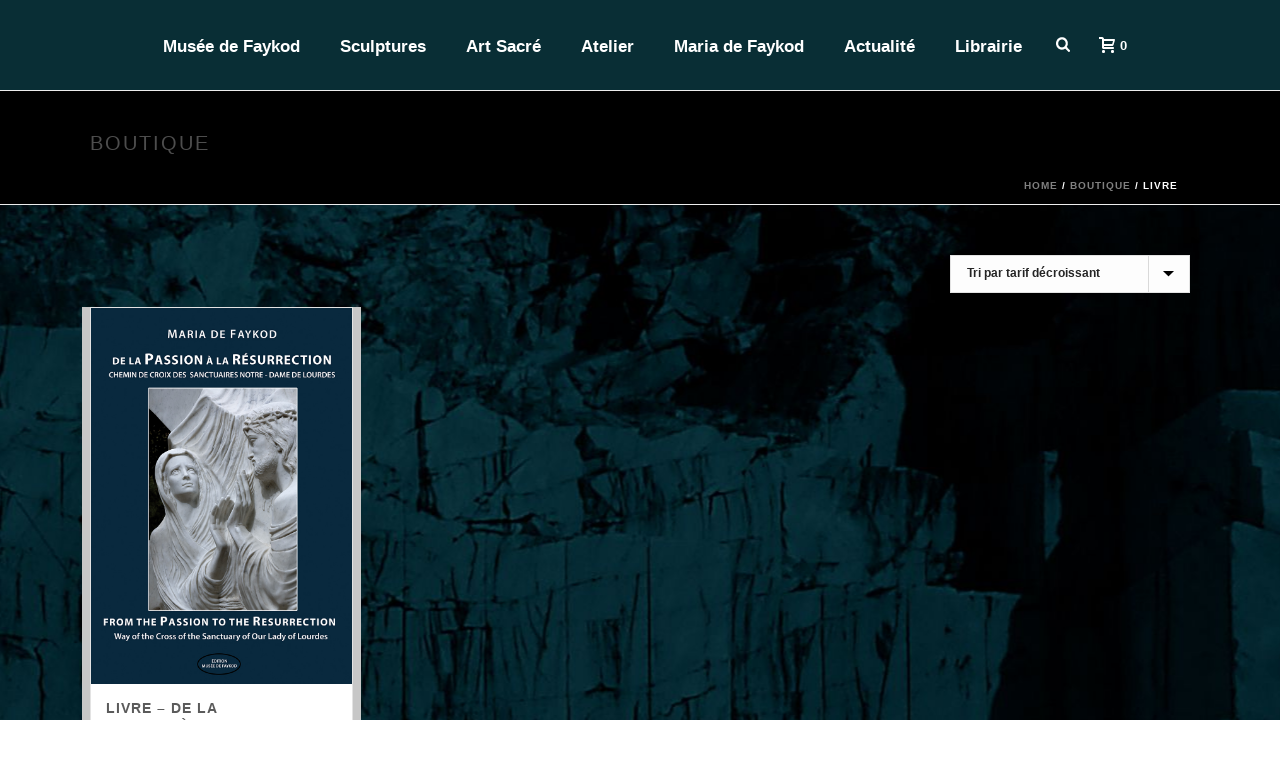

--- FILE ---
content_type: text/html; charset=UTF-8
request_url: https://book.musee-de-faykod.com/categorie-produit/livre/
body_size: 18069
content:
<!DOCTYPE html>
<html lang="fr-FR" >
<head>
		<meta charset="UTF-8" /><meta name="viewport" content="width=device-width, initial-scale=1.0, minimum-scale=1.0, maximum-scale=1.0, user-scalable=0" /><meta http-equiv="X-UA-Compatible" content="IE=edge,chrome=1" /><meta name="format-detection" content="telephone=no"><title>Livre &#8211; Musée de Faykod &#8211; Boutique en ligne</title>
<script type="text/javascript">var ajaxurl = "https://book.musee-de-faykod.com/wp-admin/admin-ajax.php";</script><meta name='robots' content='max-image-preview:large' />

		<style id="critical-path-css" type="text/css">
			/* non cached */ body,html{width:100%;height:100%;margin:0;padding:0}.page-preloader{top:0;left:0;z-index:999;position:fixed;height:100%;width:100%;text-align:center}.preloader-preview-area{animation-delay:-.2s;top:50%;-ms-transform:translateY(100%);transform:translateY(100%);margin-top:10px;max-height:calc(50% - 20px);opacity:1;width:100%;text-align:center;position:absolute}.preloader-logo{max-width:90%;top:50%;-ms-transform:translateY(-100%);transform:translateY(-100%);margin:-10px auto 0 auto;max-height:calc(50% - 20px);opacity:1;position:relative}.ball-pulse>div{width:15px;height:15px;border-radius:100%;margin:2px;animation-fill-mode:both;display:inline-block;animation:ball-pulse .75s infinite cubic-bezier(.2,.68,.18,1.08)}.ball-pulse>div:nth-child(1){animation-delay:-.36s}.ball-pulse>div:nth-child(2){animation-delay:-.24s}.ball-pulse>div:nth-child(3){animation-delay:-.12s}@keyframes ball-pulse{0%{transform:scale(1);opacity:1}45%{transform:scale(.1);opacity:.7}80%{transform:scale(1);opacity:1}}.ball-clip-rotate-pulse{position:relative;-ms-transform:translateY(-15px) translateX(-10px);transform:translateY(-15px) translateX(-10px);display:inline-block}.ball-clip-rotate-pulse>div{animation-fill-mode:both;position:absolute;top:0;left:0;border-radius:100%}.ball-clip-rotate-pulse>div:first-child{height:36px;width:36px;top:7px;left:-7px;animation:ball-clip-rotate-pulse-scale 1s 0s cubic-bezier(.09,.57,.49,.9) infinite}.ball-clip-rotate-pulse>div:last-child{position:absolute;width:50px;height:50px;left:-16px;top:-2px;background:0 0;border:2px solid;animation:ball-clip-rotate-pulse-rotate 1s 0s cubic-bezier(.09,.57,.49,.9) infinite;animation-duration:1s}@keyframes ball-clip-rotate-pulse-rotate{0%{transform:rotate(0) scale(1)}50%{transform:rotate(180deg) scale(.6)}100%{transform:rotate(360deg) scale(1)}}@keyframes ball-clip-rotate-pulse-scale{30%{transform:scale(.3)}100%{transform:scale(1)}}@keyframes square-spin{25%{transform:perspective(100px) rotateX(180deg) rotateY(0)}50%{transform:perspective(100px) rotateX(180deg) rotateY(180deg)}75%{transform:perspective(100px) rotateX(0) rotateY(180deg)}100%{transform:perspective(100px) rotateX(0) rotateY(0)}}.square-spin{display:inline-block}.square-spin>div{animation-fill-mode:both;width:50px;height:50px;animation:square-spin 3s 0s cubic-bezier(.09,.57,.49,.9) infinite}.cube-transition{position:relative;-ms-transform:translate(-25px,-25px);transform:translate(-25px,-25px);display:inline-block}.cube-transition>div{animation-fill-mode:both;width:15px;height:15px;position:absolute;top:-5px;left:-5px;animation:cube-transition 1.6s 0s infinite ease-in-out}.cube-transition>div:last-child{animation-delay:-.8s}@keyframes cube-transition{25%{transform:translateX(50px) scale(.5) rotate(-90deg)}50%{transform:translate(50px,50px) rotate(-180deg)}75%{transform:translateY(50px) scale(.5) rotate(-270deg)}100%{transform:rotate(-360deg)}}.ball-scale>div{border-radius:100%;margin:2px;animation-fill-mode:both;display:inline-block;height:60px;width:60px;animation:ball-scale 1s 0s ease-in-out infinite}@keyframes ball-scale{0%{transform:scale(0)}100%{transform:scale(1);opacity:0}}.line-scale>div{animation-fill-mode:both;display:inline-block;width:5px;height:50px;border-radius:2px;margin:2px}.line-scale>div:nth-child(1){animation:line-scale 1s -.5s infinite cubic-bezier(.2,.68,.18,1.08)}.line-scale>div:nth-child(2){animation:line-scale 1s -.4s infinite cubic-bezier(.2,.68,.18,1.08)}.line-scale>div:nth-child(3){animation:line-scale 1s -.3s infinite cubic-bezier(.2,.68,.18,1.08)}.line-scale>div:nth-child(4){animation:line-scale 1s -.2s infinite cubic-bezier(.2,.68,.18,1.08)}.line-scale>div:nth-child(5){animation:line-scale 1s -.1s infinite cubic-bezier(.2,.68,.18,1.08)}@keyframes line-scale{0%{transform:scaley(1)}50%{transform:scaley(.4)}100%{transform:scaley(1)}}.ball-scale-multiple{position:relative;-ms-transform:translateY(30px);transform:translateY(30px);display:inline-block}.ball-scale-multiple>div{border-radius:100%;animation-fill-mode:both;margin:2px;position:absolute;left:-30px;top:0;opacity:0;margin:0;width:50px;height:50px;animation:ball-scale-multiple 1s 0s linear infinite}.ball-scale-multiple>div:nth-child(2){animation-delay:-.2s}.ball-scale-multiple>div:nth-child(3){animation-delay:-.2s}@keyframes ball-scale-multiple{0%{transform:scale(0);opacity:0}5%{opacity:1}100%{transform:scale(1);opacity:0}}.ball-pulse-sync{display:inline-block}.ball-pulse-sync>div{width:15px;height:15px;border-radius:100%;margin:2px;animation-fill-mode:both;display:inline-block}.ball-pulse-sync>div:nth-child(1){animation:ball-pulse-sync .6s -.21s infinite ease-in-out}.ball-pulse-sync>div:nth-child(2){animation:ball-pulse-sync .6s -.14s infinite ease-in-out}.ball-pulse-sync>div:nth-child(3){animation:ball-pulse-sync .6s -70ms infinite ease-in-out}@keyframes ball-pulse-sync{33%{transform:translateY(10px)}66%{transform:translateY(-10px)}100%{transform:translateY(0)}}.transparent-circle{display:inline-block;border-top:.5em solid rgba(255,255,255,.2);border-right:.5em solid rgba(255,255,255,.2);border-bottom:.5em solid rgba(255,255,255,.2);border-left:.5em solid #fff;transform:translateZ(0);animation:transparent-circle 1.1s infinite linear;width:50px;height:50px;border-radius:50%}.transparent-circle:after{border-radius:50%;width:10em;height:10em}@keyframes transparent-circle{0%{transform:rotate(0)}100%{transform:rotate(360deg)}}.ball-spin-fade-loader{position:relative;top:-10px;left:-10px;display:inline-block}.ball-spin-fade-loader>div{width:15px;height:15px;border-radius:100%;margin:2px;animation-fill-mode:both;position:absolute;animation:ball-spin-fade-loader 1s infinite linear}.ball-spin-fade-loader>div:nth-child(1){top:25px;left:0;animation-delay:-.84s;-webkit-animation-delay:-.84s}.ball-spin-fade-loader>div:nth-child(2){top:17.05px;left:17.05px;animation-delay:-.72s;-webkit-animation-delay:-.72s}.ball-spin-fade-loader>div:nth-child(3){top:0;left:25px;animation-delay:-.6s;-webkit-animation-delay:-.6s}.ball-spin-fade-loader>div:nth-child(4){top:-17.05px;left:17.05px;animation-delay:-.48s;-webkit-animation-delay:-.48s}.ball-spin-fade-loader>div:nth-child(5){top:-25px;left:0;animation-delay:-.36s;-webkit-animation-delay:-.36s}.ball-spin-fade-loader>div:nth-child(6){top:-17.05px;left:-17.05px;animation-delay:-.24s;-webkit-animation-delay:-.24s}.ball-spin-fade-loader>div:nth-child(7){top:0;left:-25px;animation-delay:-.12s;-webkit-animation-delay:-.12s}.ball-spin-fade-loader>div:nth-child(8){top:17.05px;left:-17.05px;animation-delay:0s;-webkit-animation-delay:0s}@keyframes ball-spin-fade-loader{50%{opacity:.3;transform:scale(.4)}100%{opacity:1;transform:scale(1)}}		</style>

		<script>window._wca = window._wca || [];</script>
<link rel='dns-prefetch' href='//stats.wp.com' />
<link rel='dns-prefetch' href='//secure.gravatar.com' />
<link rel='dns-prefetch' href='//v0.wordpress.com' />
<link rel='preconnect' href='//c0.wp.com' />
<link rel="alternate" type="application/rss+xml" title="Musée de Faykod - Boutique en ligne &raquo; Flux" href="https://book.musee-de-faykod.com/feed/" />

<link rel="shortcut icon" href="https://book.musee-de-faykod.com/wp-content/uploads/2019/03/icon.png"  />
<link rel="alternate" type="application/rss+xml" title="Flux pour Musée de Faykod - Boutique en ligne &raquo; Livre Catégorie" href="https://book.musee-de-faykod.com/categorie-produit/livre/feed/" />
<script type="text/javascript">window.abb = {};php = {};window.PHP = {};PHP.ajax = "https://book.musee-de-faykod.com/wp-admin/admin-ajax.php";PHP.wp_p_id = "";var mk_header_parallax, mk_banner_parallax, mk_page_parallax, mk_footer_parallax, mk_body_parallax;var mk_images_dir = "https://book.musee-de-faykod.com/wp-content/themes/jupiter/assets/images",mk_theme_js_path = "https://book.musee-de-faykod.com/wp-content/themes/jupiter/assets/js",mk_theme_dir = "https://book.musee-de-faykod.com/wp-content/themes/jupiter",mk_captcha_placeholder = "Enter Captcha",mk_captcha_invalid_txt = "Invalid. Try again.",mk_captcha_correct_txt = "Captcha correct.",mk_responsive_nav_width = 1140,mk_vertical_header_back = "Back",mk_vertical_header_anim = "1",mk_check_rtl = true,mk_grid_width = 1140,mk_ajax_search_option = "fullscreen_search",mk_preloader_bg_color = "#fff",mk_accent_color = "#f89522",mk_go_to_top =  "true",mk_smooth_scroll =  "true",mk_preloader_bar_color = "#f89522",mk_preloader_logo = "";mk_typekit_id   = "",mk_google_fonts = [],mk_global_lazyload = true;</script><style id='wp-img-auto-sizes-contain-inline-css' type='text/css'>
img:is([sizes=auto i],[sizes^="auto," i]){contain-intrinsic-size:3000px 1500px}
/*# sourceURL=wp-img-auto-sizes-contain-inline-css */
</style>
<link rel='stylesheet' id='layerslider-css' href='https://book.musee-de-faykod.com/wp-content/plugins/layerslider/assets/static/layerslider/css/layerslider.css?ver=6.11.5' type='text/css' media='all' />
<style id='wp-block-library-inline-css' type='text/css'>
:root{--wp-block-synced-color:#7a00df;--wp-block-synced-color--rgb:122,0,223;--wp-bound-block-color:var(--wp-block-synced-color);--wp-editor-canvas-background:#ddd;--wp-admin-theme-color:#007cba;--wp-admin-theme-color--rgb:0,124,186;--wp-admin-theme-color-darker-10:#006ba1;--wp-admin-theme-color-darker-10--rgb:0,107,160.5;--wp-admin-theme-color-darker-20:#005a87;--wp-admin-theme-color-darker-20--rgb:0,90,135;--wp-admin-border-width-focus:2px}@media (min-resolution:192dpi){:root{--wp-admin-border-width-focus:1.5px}}.wp-element-button{cursor:pointer}:root .has-very-light-gray-background-color{background-color:#eee}:root .has-very-dark-gray-background-color{background-color:#313131}:root .has-very-light-gray-color{color:#eee}:root .has-very-dark-gray-color{color:#313131}:root .has-vivid-green-cyan-to-vivid-cyan-blue-gradient-background{background:linear-gradient(135deg,#00d084,#0693e3)}:root .has-purple-crush-gradient-background{background:linear-gradient(135deg,#34e2e4,#4721fb 50%,#ab1dfe)}:root .has-hazy-dawn-gradient-background{background:linear-gradient(135deg,#faaca8,#dad0ec)}:root .has-subdued-olive-gradient-background{background:linear-gradient(135deg,#fafae1,#67a671)}:root .has-atomic-cream-gradient-background{background:linear-gradient(135deg,#fdd79a,#004a59)}:root .has-nightshade-gradient-background{background:linear-gradient(135deg,#330968,#31cdcf)}:root .has-midnight-gradient-background{background:linear-gradient(135deg,#020381,#2874fc)}:root{--wp--preset--font-size--normal:16px;--wp--preset--font-size--huge:42px}.has-regular-font-size{font-size:1em}.has-larger-font-size{font-size:2.625em}.has-normal-font-size{font-size:var(--wp--preset--font-size--normal)}.has-huge-font-size{font-size:var(--wp--preset--font-size--huge)}.has-text-align-center{text-align:center}.has-text-align-left{text-align:left}.has-text-align-right{text-align:right}.has-fit-text{white-space:nowrap!important}#end-resizable-editor-section{display:none}.aligncenter{clear:both}.items-justified-left{justify-content:flex-start}.items-justified-center{justify-content:center}.items-justified-right{justify-content:flex-end}.items-justified-space-between{justify-content:space-between}.screen-reader-text{border:0;clip-path:inset(50%);height:1px;margin:-1px;overflow:hidden;padding:0;position:absolute;width:1px;word-wrap:normal!important}.screen-reader-text:focus{background-color:#ddd;clip-path:none;color:#444;display:block;font-size:1em;height:auto;left:5px;line-height:normal;padding:15px 23px 14px;text-decoration:none;top:5px;width:auto;z-index:100000}html :where(.has-border-color){border-style:solid}html :where([style*=border-top-color]){border-top-style:solid}html :where([style*=border-right-color]){border-right-style:solid}html :where([style*=border-bottom-color]){border-bottom-style:solid}html :where([style*=border-left-color]){border-left-style:solid}html :where([style*=border-width]){border-style:solid}html :where([style*=border-top-width]){border-top-style:solid}html :where([style*=border-right-width]){border-right-style:solid}html :where([style*=border-bottom-width]){border-bottom-style:solid}html :where([style*=border-left-width]){border-left-style:solid}html :where(img[class*=wp-image-]){height:auto;max-width:100%}:where(figure){margin:0 0 1em}html :where(.is-position-sticky){--wp-admin--admin-bar--position-offset:var(--wp-admin--admin-bar--height,0px)}@media screen and (max-width:600px){html :where(.is-position-sticky){--wp-admin--admin-bar--position-offset:0px}}

/*# sourceURL=wp-block-library-inline-css */
</style><style id='global-styles-inline-css' type='text/css'>
:root{--wp--preset--aspect-ratio--square: 1;--wp--preset--aspect-ratio--4-3: 4/3;--wp--preset--aspect-ratio--3-4: 3/4;--wp--preset--aspect-ratio--3-2: 3/2;--wp--preset--aspect-ratio--2-3: 2/3;--wp--preset--aspect-ratio--16-9: 16/9;--wp--preset--aspect-ratio--9-16: 9/16;--wp--preset--color--black: #000000;--wp--preset--color--cyan-bluish-gray: #abb8c3;--wp--preset--color--white: #ffffff;--wp--preset--color--pale-pink: #f78da7;--wp--preset--color--vivid-red: #cf2e2e;--wp--preset--color--luminous-vivid-orange: #ff6900;--wp--preset--color--luminous-vivid-amber: #fcb900;--wp--preset--color--light-green-cyan: #7bdcb5;--wp--preset--color--vivid-green-cyan: #00d084;--wp--preset--color--pale-cyan-blue: #8ed1fc;--wp--preset--color--vivid-cyan-blue: #0693e3;--wp--preset--color--vivid-purple: #9b51e0;--wp--preset--gradient--vivid-cyan-blue-to-vivid-purple: linear-gradient(135deg,rgb(6,147,227) 0%,rgb(155,81,224) 100%);--wp--preset--gradient--light-green-cyan-to-vivid-green-cyan: linear-gradient(135deg,rgb(122,220,180) 0%,rgb(0,208,130) 100%);--wp--preset--gradient--luminous-vivid-amber-to-luminous-vivid-orange: linear-gradient(135deg,rgb(252,185,0) 0%,rgb(255,105,0) 100%);--wp--preset--gradient--luminous-vivid-orange-to-vivid-red: linear-gradient(135deg,rgb(255,105,0) 0%,rgb(207,46,46) 100%);--wp--preset--gradient--very-light-gray-to-cyan-bluish-gray: linear-gradient(135deg,rgb(238,238,238) 0%,rgb(169,184,195) 100%);--wp--preset--gradient--cool-to-warm-spectrum: linear-gradient(135deg,rgb(74,234,220) 0%,rgb(151,120,209) 20%,rgb(207,42,186) 40%,rgb(238,44,130) 60%,rgb(251,105,98) 80%,rgb(254,248,76) 100%);--wp--preset--gradient--blush-light-purple: linear-gradient(135deg,rgb(255,206,236) 0%,rgb(152,150,240) 100%);--wp--preset--gradient--blush-bordeaux: linear-gradient(135deg,rgb(254,205,165) 0%,rgb(254,45,45) 50%,rgb(107,0,62) 100%);--wp--preset--gradient--luminous-dusk: linear-gradient(135deg,rgb(255,203,112) 0%,rgb(199,81,192) 50%,rgb(65,88,208) 100%);--wp--preset--gradient--pale-ocean: linear-gradient(135deg,rgb(255,245,203) 0%,rgb(182,227,212) 50%,rgb(51,167,181) 100%);--wp--preset--gradient--electric-grass: linear-gradient(135deg,rgb(202,248,128) 0%,rgb(113,206,126) 100%);--wp--preset--gradient--midnight: linear-gradient(135deg,rgb(2,3,129) 0%,rgb(40,116,252) 100%);--wp--preset--font-size--small: 13px;--wp--preset--font-size--medium: 20px;--wp--preset--font-size--large: 36px;--wp--preset--font-size--x-large: 42px;--wp--preset--spacing--20: 0.44rem;--wp--preset--spacing--30: 0.67rem;--wp--preset--spacing--40: 1rem;--wp--preset--spacing--50: 1.5rem;--wp--preset--spacing--60: 2.25rem;--wp--preset--spacing--70: 3.38rem;--wp--preset--spacing--80: 5.06rem;--wp--preset--shadow--natural: 6px 6px 9px rgba(0, 0, 0, 0.2);--wp--preset--shadow--deep: 12px 12px 50px rgba(0, 0, 0, 0.4);--wp--preset--shadow--sharp: 6px 6px 0px rgba(0, 0, 0, 0.2);--wp--preset--shadow--outlined: 6px 6px 0px -3px rgb(255, 255, 255), 6px 6px rgb(0, 0, 0);--wp--preset--shadow--crisp: 6px 6px 0px rgb(0, 0, 0);}:where(.is-layout-flex){gap: 0.5em;}:where(.is-layout-grid){gap: 0.5em;}body .is-layout-flex{display: flex;}.is-layout-flex{flex-wrap: wrap;align-items: center;}.is-layout-flex > :is(*, div){margin: 0;}body .is-layout-grid{display: grid;}.is-layout-grid > :is(*, div){margin: 0;}:where(.wp-block-columns.is-layout-flex){gap: 2em;}:where(.wp-block-columns.is-layout-grid){gap: 2em;}:where(.wp-block-post-template.is-layout-flex){gap: 1.25em;}:where(.wp-block-post-template.is-layout-grid){gap: 1.25em;}.has-black-color{color: var(--wp--preset--color--black) !important;}.has-cyan-bluish-gray-color{color: var(--wp--preset--color--cyan-bluish-gray) !important;}.has-white-color{color: var(--wp--preset--color--white) !important;}.has-pale-pink-color{color: var(--wp--preset--color--pale-pink) !important;}.has-vivid-red-color{color: var(--wp--preset--color--vivid-red) !important;}.has-luminous-vivid-orange-color{color: var(--wp--preset--color--luminous-vivid-orange) !important;}.has-luminous-vivid-amber-color{color: var(--wp--preset--color--luminous-vivid-amber) !important;}.has-light-green-cyan-color{color: var(--wp--preset--color--light-green-cyan) !important;}.has-vivid-green-cyan-color{color: var(--wp--preset--color--vivid-green-cyan) !important;}.has-pale-cyan-blue-color{color: var(--wp--preset--color--pale-cyan-blue) !important;}.has-vivid-cyan-blue-color{color: var(--wp--preset--color--vivid-cyan-blue) !important;}.has-vivid-purple-color{color: var(--wp--preset--color--vivid-purple) !important;}.has-black-background-color{background-color: var(--wp--preset--color--black) !important;}.has-cyan-bluish-gray-background-color{background-color: var(--wp--preset--color--cyan-bluish-gray) !important;}.has-white-background-color{background-color: var(--wp--preset--color--white) !important;}.has-pale-pink-background-color{background-color: var(--wp--preset--color--pale-pink) !important;}.has-vivid-red-background-color{background-color: var(--wp--preset--color--vivid-red) !important;}.has-luminous-vivid-orange-background-color{background-color: var(--wp--preset--color--luminous-vivid-orange) !important;}.has-luminous-vivid-amber-background-color{background-color: var(--wp--preset--color--luminous-vivid-amber) !important;}.has-light-green-cyan-background-color{background-color: var(--wp--preset--color--light-green-cyan) !important;}.has-vivid-green-cyan-background-color{background-color: var(--wp--preset--color--vivid-green-cyan) !important;}.has-pale-cyan-blue-background-color{background-color: var(--wp--preset--color--pale-cyan-blue) !important;}.has-vivid-cyan-blue-background-color{background-color: var(--wp--preset--color--vivid-cyan-blue) !important;}.has-vivid-purple-background-color{background-color: var(--wp--preset--color--vivid-purple) !important;}.has-black-border-color{border-color: var(--wp--preset--color--black) !important;}.has-cyan-bluish-gray-border-color{border-color: var(--wp--preset--color--cyan-bluish-gray) !important;}.has-white-border-color{border-color: var(--wp--preset--color--white) !important;}.has-pale-pink-border-color{border-color: var(--wp--preset--color--pale-pink) !important;}.has-vivid-red-border-color{border-color: var(--wp--preset--color--vivid-red) !important;}.has-luminous-vivid-orange-border-color{border-color: var(--wp--preset--color--luminous-vivid-orange) !important;}.has-luminous-vivid-amber-border-color{border-color: var(--wp--preset--color--luminous-vivid-amber) !important;}.has-light-green-cyan-border-color{border-color: var(--wp--preset--color--light-green-cyan) !important;}.has-vivid-green-cyan-border-color{border-color: var(--wp--preset--color--vivid-green-cyan) !important;}.has-pale-cyan-blue-border-color{border-color: var(--wp--preset--color--pale-cyan-blue) !important;}.has-vivid-cyan-blue-border-color{border-color: var(--wp--preset--color--vivid-cyan-blue) !important;}.has-vivid-purple-border-color{border-color: var(--wp--preset--color--vivid-purple) !important;}.has-vivid-cyan-blue-to-vivid-purple-gradient-background{background: var(--wp--preset--gradient--vivid-cyan-blue-to-vivid-purple) !important;}.has-light-green-cyan-to-vivid-green-cyan-gradient-background{background: var(--wp--preset--gradient--light-green-cyan-to-vivid-green-cyan) !important;}.has-luminous-vivid-amber-to-luminous-vivid-orange-gradient-background{background: var(--wp--preset--gradient--luminous-vivid-amber-to-luminous-vivid-orange) !important;}.has-luminous-vivid-orange-to-vivid-red-gradient-background{background: var(--wp--preset--gradient--luminous-vivid-orange-to-vivid-red) !important;}.has-very-light-gray-to-cyan-bluish-gray-gradient-background{background: var(--wp--preset--gradient--very-light-gray-to-cyan-bluish-gray) !important;}.has-cool-to-warm-spectrum-gradient-background{background: var(--wp--preset--gradient--cool-to-warm-spectrum) !important;}.has-blush-light-purple-gradient-background{background: var(--wp--preset--gradient--blush-light-purple) !important;}.has-blush-bordeaux-gradient-background{background: var(--wp--preset--gradient--blush-bordeaux) !important;}.has-luminous-dusk-gradient-background{background: var(--wp--preset--gradient--luminous-dusk) !important;}.has-pale-ocean-gradient-background{background: var(--wp--preset--gradient--pale-ocean) !important;}.has-electric-grass-gradient-background{background: var(--wp--preset--gradient--electric-grass) !important;}.has-midnight-gradient-background{background: var(--wp--preset--gradient--midnight) !important;}.has-small-font-size{font-size: var(--wp--preset--font-size--small) !important;}.has-medium-font-size{font-size: var(--wp--preset--font-size--medium) !important;}.has-large-font-size{font-size: var(--wp--preset--font-size--large) !important;}.has-x-large-font-size{font-size: var(--wp--preset--font-size--x-large) !important;}
/*# sourceURL=global-styles-inline-css */
</style>

<style id='classic-theme-styles-inline-css' type='text/css'>
/*! This file is auto-generated */
.wp-block-button__link{color:#fff;background-color:#32373c;border-radius:9999px;box-shadow:none;text-decoration:none;padding:calc(.667em + 2px) calc(1.333em + 2px);font-size:1.125em}.wp-block-file__button{background:#32373c;color:#fff;text-decoration:none}
/*# sourceURL=/wp-includes/css/classic-themes.min.css */
</style>
<link rel='stylesheet' id='contact-form-7-css' href='https://book.musee-de-faykod.com/wp-content/plugins/contact-form-7/includes/css/styles.css?ver=6.1.4' type='text/css' media='all' />
<link rel='stylesheet' id='woocommerce-override-css' href='https://book.musee-de-faykod.com/wp-content/themes/jupiter/assets/stylesheet/plugins/min/woocommerce.css?ver=6.9' type='text/css' media='all' />
<style id='woocommerce-inline-inline-css' type='text/css'>
.woocommerce form .form-row .required { visibility: visible; }
/*# sourceURL=woocommerce-inline-inline-css */
</style>
<link rel='stylesheet' id='theme-styles-css' href='https://book.musee-de-faykod.com/wp-content/themes/jupiter/assets/stylesheet/min/full-styles.6.10.0.css?ver=1638843566' type='text/css' media='all' />
<style id='theme-styles-inline-css' type='text/css'>

			#wpadminbar {
				-webkit-backface-visibility: hidden;
				backface-visibility: hidden;
				-webkit-perspective: 1000;
				-ms-perspective: 1000;
				perspective: 1000;
				-webkit-transform: translateZ(0px);
				-ms-transform: translateZ(0px);
				transform: translateZ(0px);
			}
			@media screen and (max-width: 600px) {
				#wpadminbar {
					position: fixed !important;
				}
			}
		
body { background-color:#fff; } .hb-custom-header #mk-page-introduce, .mk-header { background-color:#000000;background-size:cover;-webkit-background-size:cover;-moz-background-size:cover; } .hb-custom-header > div, .mk-header-bg { background-color:#092e35; } .mk-classic-nav-bg { background-color:#092e35; } .master-holder-bg { background-color:#000000;background-image:url(https://book.musee-de-faykod.com/wp-content/uploads/2019/03/bleufondsnb10151.jpg);background-repeat:repeat-y;background-position:center center;background-attachment:scroll; } #mk-footer { background-color:#000000; } #mk-boxed-layout { -webkit-box-shadow:0 0 px rgba(0, 0, 0, ); -moz-box-shadow:0 0 px rgba(0, 0, 0, ); box-shadow:0 0 px rgba(0, 0, 0, ); } .mk-news-tab .mk-tabs-tabs .is-active a, .mk-fancy-title.pattern-style span, .mk-fancy-title.pattern-style.color-gradient span:after, .page-bg-color { background-color:#000000; } .page-title { font-size:20px; color:#4d4d4d; text-transform:uppercase; font-weight:400; letter-spacing:2px; } .page-subtitle { font-size:14px; line-height:100%; color:#a3a3a3; font-size:14px; text-transform:none; } .mk-header { border-bottom:1px solid #ededed; } .header-style-1 .mk-header-padding-wrapper, .header-style-2 .mk-header-padding-wrapper, .header-style-3 .mk-header-padding-wrapper { padding-top:91px; } .mk-process-steps[max-width~="950px"] ul::before { display:none !important; } .mk-process-steps[max-width~="950px"] li { margin-bottom:30px !important; width:100% !important; text-align:center; } .mk-event-countdown-ul[max-width~="750px"] li { width:90%; display:block; margin:0 auto 15px; } body, p:not(.form-row):not(.woocommerce-mini-cart__empty-message):not(.woocommerce-mini-cart__total):not(.woocommerce-mini-cart__buttons):not(.mk-product-total-name):not(.woocommerce-result-count), .woocommerce-customer-details address { font-family:Lucida Grande, Lucida Sans Unicode, sans-serif } @font-face { font-family:'star'; src:url('https://book.musee-de-faykod.com/wp-content/themes/jupiter/assets/stylesheet/fonts/star/font.eot'); src:url('https://book.musee-de-faykod.com/wp-content/themes/jupiter/assets/stylesheet/fonts/star/font.eot?#iefix') format('embedded-opentype'), url('https://book.musee-de-faykod.com/wp-content/themes/jupiter/assets/stylesheet/fonts/star/font.woff') format('woff'), url('https://book.musee-de-faykod.com/wp-content/themes/jupiter/assets/stylesheet/fonts/star/font.ttf') format('truetype'), url('https://book.musee-de-faykod.com/wp-content/themes/jupiter/assets/stylesheet/fonts/star/font.svg#star') format('svg'); font-weight:normal; font-style:normal; } @font-face { font-family:'WooCommerce'; src:url('https://book.musee-de-faykod.com/wp-content/themes/jupiter/assets/stylesheet/fonts/woocommerce/font.eot'); src:url('https://book.musee-de-faykod.com/wp-content/themes/jupiter/assets/stylesheet/fonts/woocommerce/font.eot?#iefix') format('embedded-opentype'), url('https://book.musee-de-faykod.com/wp-content/themes/jupiter/assets/stylesheet/fonts/woocommerce/font.woff') format('woff'), url('https://book.musee-de-faykod.com/wp-content/themes/jupiter/assets/stylesheet/fonts/woocommerce/font.ttf') format('truetype'), url('https://book.musee-de-faykod.com/wp-content/themes/jupiter/assets/stylesheet/fonts/woocommerce/font.svg#WooCommerce') format('svg'); font-weight:normal; font-style:normal; }
/*# sourceURL=theme-styles-inline-css */
</style>
<link rel='stylesheet' id='mkhb-render-css' href='https://book.musee-de-faykod.com/wp-content/themes/jupiter/header-builder/includes/assets/css/mkhb-render.css?ver=6.10.0' type='text/css' media='all' />
<link rel='stylesheet' id='mkhb-row-css' href='https://book.musee-de-faykod.com/wp-content/themes/jupiter/header-builder/includes/assets/css/mkhb-row.css?ver=6.10.0' type='text/css' media='all' />
<link rel='stylesheet' id='mkhb-column-css' href='https://book.musee-de-faykod.com/wp-content/themes/jupiter/header-builder/includes/assets/css/mkhb-column.css?ver=6.10.0' type='text/css' media='all' />
<link rel='stylesheet' id='theme-options-css' href='https://book.musee-de-faykod.com/wp-content/uploads/mk_assets/theme-options-production-1768788537.css?ver=1768788532' type='text/css' media='all' />
<link rel='stylesheet' id='ms-main-css' href='https://book.musee-de-faykod.com/wp-content/plugins/masterslider/public/assets/css/masterslider.main.css?ver=3.4.7' type='text/css' media='all' />
<link rel='stylesheet' id='ms-custom-css' href='https://book.musee-de-faykod.com/wp-content/uploads/masterslider/custom.css?ver=1.2' type='text/css' media='all' />
<link rel='stylesheet' id='jupiter-donut-shortcodes-css' href='https://book.musee-de-faykod.com/wp-content/plugins/jupiter-donut/assets/css/shortcodes-styles.min.css?ver=1.6.4' type='text/css' media='all' />
<link rel='stylesheet' id='mk-style-css' href='https://book.musee-de-faykod.com/wp-content/themes/museedefaykod/style.css?ver=6.9' type='text/css' media='all' />
<script type="text/javascript" data-noptimize='' data-no-minify='' src="https://book.musee-de-faykod.com/wp-content/themes/jupiter/assets/js/plugins/wp-enqueue/min/webfontloader.js?ver=6.9" id="mk-webfontloader-js"></script>
<script type="text/javascript" id="mk-webfontloader-js-after">
/* <![CDATA[ */
WebFontConfig = {
	timeout: 2000
}

if ( mk_typekit_id.length > 0 ) {
	WebFontConfig.typekit = {
		id: mk_typekit_id
	}
}

if ( mk_google_fonts.length > 0 ) {
	WebFontConfig.google = {
		families:  mk_google_fonts
	}
}

if ( (mk_google_fonts.length > 0 || mk_typekit_id.length > 0) && navigator.userAgent.indexOf("Speed Insights") == -1) {
	WebFont.load( WebFontConfig );
}
		
//# sourceURL=mk-webfontloader-js-after
/* ]]> */
</script>
<script type="text/javascript" src="https://c0.wp.com/c/6.9/wp-includes/js/jquery/jquery.min.js" id="jquery-core-js"></script>
<script type="text/javascript" src="https://c0.wp.com/c/6.9/wp-includes/js/jquery/jquery-migrate.min.js" id="jquery-migrate-js"></script>
<script type="text/javascript" id="layerslider-utils-js-extra">
/* <![CDATA[ */
var LS_Meta = {"v":"6.11.5","fixGSAP":"1"};
//# sourceURL=layerslider-utils-js-extra
/* ]]> */
</script>
<script type="text/javascript" src="https://book.musee-de-faykod.com/wp-content/plugins/layerslider/assets/static/layerslider/js/layerslider.utils.js?ver=6.11.5" id="layerslider-utils-js"></script>
<script type="text/javascript" src="https://book.musee-de-faykod.com/wp-content/plugins/layerslider/assets/static/layerslider/js/layerslider.kreaturamedia.jquery.js?ver=6.11.5" id="layerslider-js"></script>
<script type="text/javascript" src="https://book.musee-de-faykod.com/wp-content/plugins/layerslider/assets/static/layerslider/js/layerslider.transitions.js?ver=6.11.5" id="layerslider-transitions-js"></script>
<script type="text/javascript" src="https://c0.wp.com/p/woocommerce/10.4.3/assets/js/jquery-blockui/jquery.blockUI.min.js" id="wc-jquery-blockui-js" data-wp-strategy="defer"></script>
<script type="text/javascript" id="wc-add-to-cart-js-extra">
/* <![CDATA[ */
var wc_add_to_cart_params = {"ajax_url":"/wp-admin/admin-ajax.php","wc_ajax_url":"/?wc-ajax=%%endpoint%%","i18n_view_cart":"Voir le panier","cart_url":"https://book.musee-de-faykod.com/panier/","is_cart":"","cart_redirect_after_add":"yes"};
//# sourceURL=wc-add-to-cart-js-extra
/* ]]> */
</script>
<script type="text/javascript" src="https://c0.wp.com/p/woocommerce/10.4.3/assets/js/frontend/add-to-cart.min.js" id="wc-add-to-cart-js" data-wp-strategy="defer"></script>
<script type="text/javascript" src="https://c0.wp.com/p/woocommerce/10.4.3/assets/js/js-cookie/js.cookie.min.js" id="wc-js-cookie-js" defer="defer" data-wp-strategy="defer"></script>
<script type="text/javascript" id="woocommerce-js-extra">
/* <![CDATA[ */
var woocommerce_params = {"ajax_url":"/wp-admin/admin-ajax.php","wc_ajax_url":"/?wc-ajax=%%endpoint%%","i18n_password_show":"Afficher le mot de passe","i18n_password_hide":"Masquer le mot de passe"};
//# sourceURL=woocommerce-js-extra
/* ]]> */
</script>
<script type="text/javascript" src="https://c0.wp.com/p/woocommerce/10.4.3/assets/js/frontend/woocommerce.min.js" id="woocommerce-js" defer="defer" data-wp-strategy="defer"></script>
<script type="text/javascript" src="https://book.musee-de-faykod.com/wp-content/plugins/js_composer_theme/assets/js/vendors/woocommerce-add-to-cart.js?ver=8.6.1" id="vc_woocommerce-add-to-cart-js-js"></script>
<script type="text/javascript" src="https://stats.wp.com/s-202604.js" id="woocommerce-analytics-js" defer="defer" data-wp-strategy="defer"></script>
<script type="text/javascript" src="https://book.musee-de-faykod.com/wp-content/themes/jupiter/framework/includes/woocommerce-quantity-increment/assets/js/wc-quantity-increment.min.js?ver=6.9" id="wcqi-js-js"></script>
<script type="text/javascript" src="https://book.musee-de-faykod.com/wp-content/themes/jupiter/framework/includes/woocommerce-quantity-increment/assets/js/lib/number-polyfill.min.js?ver=6.9" id="wcqi-number-polyfill-js"></script>
<script></script><meta name="generator" content="Powered by LayerSlider 6.11.5 - Multi-Purpose, Responsive, Parallax, Mobile-Friendly Slider Plugin for WordPress." />
<!-- LayerSlider updates and docs at: https://layerslider.kreaturamedia.com -->
<link rel="https://api.w.org/" href="https://book.musee-de-faykod.com/wp-json/" /><link rel="alternate" title="JSON" type="application/json" href="https://book.musee-de-faykod.com/wp-json/wp/v2/product_cat/19" /><link rel="EditURI" type="application/rsd+xml" title="RSD" href="https://book.musee-de-faykod.com/xmlrpc.php?rsd" />
<meta name="generator" content="WordPress 6.9" />
<meta name="generator" content="WooCommerce 10.4.3" />
<script>var ms_grabbing_curosr='https://book.musee-de-faykod.com/wp-content/plugins/masterslider/public/assets/css/common/grabbing.cur',ms_grab_curosr='https://book.musee-de-faykod.com/wp-content/plugins/masterslider/public/assets/css/common/grab.cur';</script>
<meta name="generator" content="MasterSlider 3.4.7 - Responsive Touch Image Slider" />
	<style>img#wpstats{display:none}</style>
		<meta itemprop="author" content="" /><meta itemprop="datePublished" content="8 mars 2019" /><meta itemprop="dateModified" content="19 janvier 2026" /><meta itemprop="publisher" content="Musée de Faykod - Boutique en ligne" /><script> var isTest = false; </script>	<noscript><style>.woocommerce-product-gallery{ opacity: 1 !important; }</style></noscript>
	<meta name="generator" content="Powered by WPBakery Page Builder - drag and drop page builder for WordPress."/>
<meta name="generator" content="Powered by Slider Revolution 6.7.38 - responsive, Mobile-Friendly Slider Plugin for WordPress with comfortable drag and drop interface." />

<!-- Jetpack Open Graph Tags -->
<meta property="og:type" content="website" />
<meta property="og:title" content="Livre &#8211; Musée de Faykod &#8211; Boutique en ligne" />
<meta property="og:url" content="https://book.musee-de-faykod.com/categorie-produit/livre/" />
<meta property="og:site_name" content="Musée de Faykod - Boutique en ligne" />
<meta property="og:image" content="https://s0.wp.com/i/blank.jpg" />
<meta property="og:image:width" content="200" />
<meta property="og:image:height" content="200" />
<meta property="og:image:alt" content="" />
<meta property="og:locale" content="fr_FR" />

<!-- End Jetpack Open Graph Tags -->
<script data-jetpack-boost="ignore">function setREVStartSize(e){
			//window.requestAnimationFrame(function() {
				window.RSIW = window.RSIW===undefined ? window.innerWidth : window.RSIW;
				window.RSIH = window.RSIH===undefined ? window.innerHeight : window.RSIH;
				try {
					var pw = document.getElementById(e.c).parentNode.offsetWidth,
						newh;
					pw = pw===0 || isNaN(pw) || (e.l=="fullwidth" || e.layout=="fullwidth") ? window.RSIW : pw;
					e.tabw = e.tabw===undefined ? 0 : parseInt(e.tabw);
					e.thumbw = e.thumbw===undefined ? 0 : parseInt(e.thumbw);
					e.tabh = e.tabh===undefined ? 0 : parseInt(e.tabh);
					e.thumbh = e.thumbh===undefined ? 0 : parseInt(e.thumbh);
					e.tabhide = e.tabhide===undefined ? 0 : parseInt(e.tabhide);
					e.thumbhide = e.thumbhide===undefined ? 0 : parseInt(e.thumbhide);
					e.mh = e.mh===undefined || e.mh=="" || e.mh==="auto" ? 0 : parseInt(e.mh,0);
					if(e.layout==="fullscreen" || e.l==="fullscreen")
						newh = Math.max(e.mh,window.RSIH);
					else{
						e.gw = Array.isArray(e.gw) ? e.gw : [e.gw];
						for (var i in e.rl) if (e.gw[i]===undefined || e.gw[i]===0) e.gw[i] = e.gw[i-1];
						e.gh = e.el===undefined || e.el==="" || (Array.isArray(e.el) && e.el.length==0)? e.gh : e.el;
						e.gh = Array.isArray(e.gh) ? e.gh : [e.gh];
						for (var i in e.rl) if (e.gh[i]===undefined || e.gh[i]===0) e.gh[i] = e.gh[i-1];
											
						var nl = new Array(e.rl.length),
							ix = 0,
							sl;
						e.tabw = e.tabhide>=pw ? 0 : e.tabw;
						e.thumbw = e.thumbhide>=pw ? 0 : e.thumbw;
						e.tabh = e.tabhide>=pw ? 0 : e.tabh;
						e.thumbh = e.thumbhide>=pw ? 0 : e.thumbh;
						for (var i in e.rl) nl[i] = e.rl[i]<window.RSIW ? 0 : e.rl[i];
						sl = nl[0];
						for (var i in nl) if (sl>nl[i] && nl[i]>0) { sl = nl[i]; ix=i;}
						var m = pw>(e.gw[ix]+e.tabw+e.thumbw) ? 1 : (pw-(e.tabw+e.thumbw)) / (e.gw[ix]);
						newh =  (e.gh[ix] * m) + (e.tabh + e.thumbh);
					}
					var el = document.getElementById(e.c);
					if (el!==null && el) el.style.height = newh+"px";
					el = document.getElementById(e.c+"_wrapper");
					if (el!==null && el) {
						el.style.height = newh+"px";
						el.style.display = "block";
					}
				} catch(e){
					console.log("Failure at Presize of Slider:" + e)
				}
			//});
		  };</script>
		<style type="text/css" id="wp-custom-css">
			.woocommerce-Price-amount {
    color: #004161;
    display: block;
}

.single-product .entry-summary .price .amount {
	    color: #004161;
}

.nav-librairie a {
	color: #ddd;
}

.woocommerce .products.related,
.woocommerce div.product .woocommerce-tabs {
	display: none;
}

.add_to_cart_inline {
	text-align: center
}

.mk-svg-icon {
	margin-right: 5px
}

.woocommerce #payment {
	background: #092E35;
	border: 2px solid #f89522;
	padding: 20px;
}

.product {
	background: #c7c7c7;
		padding: 2%;
}

.nopadding .woocommerce .single-product .product {
	padding: 0;
}

tr.woocommerce-cart-form__cart-item td.product-name a  {
	color: white !important;
}

tr.woocommerce-cart-form__cart-item td.product-name a:hover {
		color: #f89522 !important;

}

tr.woocommerce-cart-form__cart-item {
	background: #fafafa !important;
}

tr.woocommerce-cart-form__cart-item td.product-name a {
	color: #333 !important;
}

tr.order-total td span,
tr.cart-subtotal td span,
.woocommerce-privacy-policy-text a {
	color: #f89522 !important;
}

.woocommerce-privacy-policy-text a:hover{
	color: #004161 !important;
}
.woocommerce-billing-fields label,
.woocommerce-additional-fields label,
.woocommerce-privacy-policy-text p {
	color: white;
}

.woocommerce-shipping-totals {
	background: #f7f6f7 !important;
}

.cart-discount, .woocommerce-shipping-totals  {
	color: #000;
}

.order-total {
	color: #f89522;
}

.added_to_cart {
	display: block;
}

.wc-forward {
	color: white;
	margin-top: 15px;
	padding: 15px 0;
	background: #004161;
}

.sku_wrapper {
	display: none;
}

.woocommerce-MyAccount-navigation,
.woocommerce-MyAccount-content {
	padding-top: 200px;
	padding-bottom : 200px;
}

.woocommerce-MyAccount-navigation a {
color: #eee;
}
.woocommerce-MyAccount-content p {
	color: #fff; 
}

.woocommerce-MyAccount-content a {
	color: #aaa; 
}		</style>
		<meta name="generator" content="Musée de Faykod 1.0" /><noscript><style> .wpb_animate_when_almost_visible { opacity: 1; }</style></noscript>	<link rel='stylesheet' id='wc-stripe-blocks-checkout-style-css' href='https://book.musee-de-faykod.com/wp-content/plugins/woocommerce-gateway-stripe/build/upe-blocks.css?ver=5149cca93b0373758856' type='text/css' media='all' />
<link rel='stylesheet' id='wc-blocks-style-css' href='https://c0.wp.com/p/woocommerce/10.4.3/assets/client/blocks/wc-blocks.css' type='text/css' media='all' />
<link rel='stylesheet' id='rs-plugin-settings-css' href='//book.musee-de-faykod.com/wp-content/plugins/revslider/sr6/assets/css/rs6.css?ver=6.7.38' type='text/css' media='all' />
<style id='rs-plugin-settings-inline-css' type='text/css'>
#rs-demo-id {}
/*# sourceURL=rs-plugin-settings-inline-css */
</style>
</head>

<body class="archive tax-product_cat term-livre term-19 wp-theme-jupiter wp-child-theme-museedefaykod theme-jupiter _masterslider _msp_version_3.4.7 woocommerce woocommerce-page woocommerce-no-js wpb-js-composer js-comp-ver-8.6.1 vc_responsive" itemscope="itemscope" itemtype="https://schema.org/WebPage"  data-adminbar="">
	
	<!-- Target for scroll anchors to achieve native browser bahaviour + possible enhancements like smooth scrolling -->
	<div id="top-of-page"></div>

		<div id="mk-boxed-layout">

			<div id="mk-theme-container" >

				 
    <header data-height='90'
                data-sticky-height='55'
                data-responsive-height='90'
                data-transparent-skin=''
                data-header-style='1'
                data-sticky-style='fixed'
                data-sticky-offset='header' id="mk-header-1" class="mk-header header-style-1 header-align-center  toolbar-false menu-hover-2 sticky-style-fixed mk-background-stretch full-header " role="banner" itemscope="itemscope" itemtype="https://schema.org/WPHeader" >
                    <div class="mk-header-holder">
                                                <div class="mk-header-inner add-header-height">

                    <div class="mk-header-bg "></div>

                    
                    
                            <div class="mk-header-nav-container one-row-style menu-hover-style-2" role="navigation" itemscope="itemscope" itemtype="https://schema.org/SiteNavigationElement" >
                                <nav class="mk-main-navigation js-main-nav"><ul id="menu-menu" class="main-navigation-ul"><li id="menu-item-80" class="menu-item menu-item-type-custom menu-item-object-custom no-mega-menu"><a class="menu-item-link js-smooth-scroll"  href="https://musee-de-faykod.com/index.html">Musée de Faykod</a></li>
<li id="menu-item-81" class="menu-item menu-item-type-custom menu-item-object-custom no-mega-menu"><a class="menu-item-link js-smooth-scroll"  href="https://musee-de-faykod.com/sculptures.html">Sculptures</a></li>
<li id="menu-item-82" class="menu-item menu-item-type-custom menu-item-object-custom no-mega-menu"><a class="menu-item-link js-smooth-scroll"  href="https://musee-de-faykod.com/artsacre.html">Art Sacré</a></li>
<li id="menu-item-83" class="menu-item menu-item-type-custom menu-item-object-custom no-mega-menu"><a class="menu-item-link js-smooth-scroll"  href="https://musee-de-faykod.com/atelier.html">Atelier</a></li>
<li id="menu-item-84" class="menu-item menu-item-type-custom menu-item-object-custom no-mega-menu"><a class="menu-item-link js-smooth-scroll"  href="https://musee-de-faykod.com/defaykod.html">Maria de Faykod</a></li>
<li id="menu-item-85" class="menu-item menu-item-type-custom menu-item-object-custom no-mega-menu"><a class="menu-item-link js-smooth-scroll"  href="https://musee-de-faykod.com/actualite.html">Actualité</a></li>
<li id="menu-item-72" class="menu-item menu-item-type-post_type menu-item-object-page menu-item-home no-mega-menu"><a class="menu-item-link js-smooth-scroll"  href="https://book.musee-de-faykod.com/">Librairie</a></li>
</ul></nav>
	<div class="main-nav-side-search">
		<a class="mk-search-trigger add-header-height mk-fullscreen-trigger" href="#"><i class="mk-svg-icon-wrapper"><svg  class="mk-svg-icon" data-name="mk-icon-search" data-cacheid="icon-6970cc278c215" style=" height:16px; width: 14.857142857143px; "  xmlns="http://www.w3.org/2000/svg" viewBox="0 0 1664 1792"><path d="M1152 832q0-185-131.5-316.5t-316.5-131.5-316.5 131.5-131.5 316.5 131.5 316.5 316.5 131.5 316.5-131.5 131.5-316.5zm512 832q0 52-38 90t-90 38q-54 0-90-38l-343-342q-179 124-399 124-143 0-273.5-55.5t-225-150-150-225-55.5-273.5 55.5-273.5 150-225 225-150 273.5-55.5 273.5 55.5 225 150 150 225 55.5 273.5q0 220-124 399l343 343q37 37 37 90z"/></svg></i></a>
	</div>


<div class="shopping-cart-header add-header-height">
	
	<a class="mk-shoping-cart-link" href="https://book.musee-de-faykod.com/panier/">
		<svg  class="mk-svg-icon" data-name="mk-moon-cart-2" data-cacheid="icon-6970cc278c4e9" xmlns="http://www.w3.org/2000/svg" viewBox="0 0 512 512"><path d="M423.609 288c17.6 0 35.956-13.846 40.791-30.769l46.418-162.463c4.835-16.922-5.609-30.768-23.209-30.768h-327.609c0-35.346-28.654-64-64-64h-96v64h96v272c0 26.51 21.49 48 48 48h304c17.673 0 32-14.327 32-32s-14.327-32-32-32h-288v-32h263.609zm-263.609-160h289.403l-27.429 96h-261.974v-96zm32 344c0 22-18 40-40 40h-16c-22 0-40-18-40-40v-16c0-22 18-40 40-40h16c22 0 40 18 40 40v16zm288 0c0 22-18 40-40 40h-16c-22 0-40-18-40-40v-16c0-22 18-40 40-40h16c22 0 40 18 40 40v16z"/></svg>		<span class="mk-header-cart-count">0</span>
	</a>

	<div class="mk-shopping-cart-box">
		<div class="widget woocommerce widget_shopping_cart"><h2 class="widgettitle">Panier</h2><div class="widget_shopping_cart_content"></div></div>		<div class="clearboth"></div>
	</div>

</div>
                            </div>
                            
<div class="mk-nav-responsive-link">
    <div class="mk-css-icon-menu">
        <div class="mk-css-icon-menu-line-1"></div>
        <div class="mk-css-icon-menu-line-2"></div>
        <div class="mk-css-icon-menu-line-3"></div>
    </div>
</div>
                    
                    <div class="mk-header-right">
                                            </div>

                </div>
                
<div class="mk-responsive-wrap">

	<nav class="menu-menu-container"><ul id="menu-menu-1" class="mk-responsive-nav"><li id="responsive-menu-item-80" class="menu-item menu-item-type-custom menu-item-object-custom"><a class="menu-item-link js-smooth-scroll"  href="https://musee-de-faykod.com/index.html">Musée de Faykod</a></li>
<li id="responsive-menu-item-81" class="menu-item menu-item-type-custom menu-item-object-custom"><a class="menu-item-link js-smooth-scroll"  href="https://musee-de-faykod.com/sculptures.html">Sculptures</a></li>
<li id="responsive-menu-item-82" class="menu-item menu-item-type-custom menu-item-object-custom"><a class="menu-item-link js-smooth-scroll"  href="https://musee-de-faykod.com/artsacre.html">Art Sacré</a></li>
<li id="responsive-menu-item-83" class="menu-item menu-item-type-custom menu-item-object-custom"><a class="menu-item-link js-smooth-scroll"  href="https://musee-de-faykod.com/atelier.html">Atelier</a></li>
<li id="responsive-menu-item-84" class="menu-item menu-item-type-custom menu-item-object-custom"><a class="menu-item-link js-smooth-scroll"  href="https://musee-de-faykod.com/defaykod.html">Maria de Faykod</a></li>
<li id="responsive-menu-item-85" class="menu-item menu-item-type-custom menu-item-object-custom"><a class="menu-item-link js-smooth-scroll"  href="https://musee-de-faykod.com/actualite.html">Actualité</a></li>
<li id="responsive-menu-item-72" class="menu-item menu-item-type-post_type menu-item-object-page menu-item-home"><a class="menu-item-link js-smooth-scroll"  href="https://book.musee-de-faykod.com/">Librairie</a></li>
</ul></nav>
			<form class="responsive-searchform" method="get" action="https://book.musee-de-faykod.com/">
		    <input type="text" class="text-input" value="" name="s" id="s" placeholder="Search.." />
		    <i><input value="" type="submit" /><svg  class="mk-svg-icon" data-name="mk-icon-search" data-cacheid="icon-6970cc278d2c7" xmlns="http://www.w3.org/2000/svg" viewBox="0 0 1664 1792"><path d="M1152 832q0-185-131.5-316.5t-316.5-131.5-316.5 131.5-131.5 316.5 131.5 316.5 316.5 131.5 316.5-131.5 131.5-316.5zm512 832q0 52-38 90t-90 38q-54 0-90-38l-343-342q-179 124-399 124-143 0-273.5-55.5t-225-150-150-225-55.5-273.5 55.5-273.5 150-225 225-150 273.5-55.5 273.5 55.5 225 150 150 225 55.5 273.5q0 220-124 399l343 343q37 37 37 90z"/></svg></i>
		</form>
		

</div>
        
            </div>
        
        <div class="mk-header-padding-wrapper"></div>
 
        <section id="mk-page-introduce" class="intro-left"><div class="mk-grid"><h1 class="page-title ">Boutique</h1><div id="mk-breadcrumbs"><div class="mk-breadcrumbs-inner dark-skin"><span xmlns:v="http://rdf.data-vocabulary.org/#"><span typeof="v:Breadcrumb"><a href="https://book.musee-de-faykod.com/" rel="v:url" property="v:title">Home</a> &#47; <span rel="v:child" typeof="v:Breadcrumb"><a href="https://book.musee-de-faykod.com/boutique/" rel="v:url" property="v:title">Boutique</a>  &#47; <span>Livre</span></span></span></span></div></div><div class="clearboth"></div></div></section>        
    </header>
	<div id="theme-page" class="master-holder clearfix" role="main" itemprop="mainContentOfPage" >
		<div class="master-holder-bg-holder">
			<div id="theme-page-bg" class="master-holder-bg js-el"></div>
		</div>
		<div class="mk-main-wrapper-holder">
			<div class="theme-page-wrapper full-layout  mk-grid">
				<div class="theme-content ">
	
<div id="mk-archive-products">

<div class="woocommerce-notices-wrapper"></div><form class="woocommerce-ordering" method="get">
		<select
		name="orderby"
		class="orderby"
					aria-label="Commande"
			>
					<option value="popularity" >Tri par popularité</option>
					<option value="date" >Tri du plus récent au plus ancien</option>
					<option value="price" >Tri par tarif croissant</option>
					<option value="price-desc"  selected='selected'>Tri par tarif décroissant</option>
			</select>
	<input type="hidden" name="paged" value="1" />
	</form>
<div class="mk-product-loop compact-layout grid--float">
	<section class="products mk--row js-el" data-grid-config='{"item":".product"}' data-mk-component="Grid">

<article class="item mk--col mk--col--3-12 product type-product post-47 status-publish instock product_cat-livre has-post-thumbnail shipping-taxable purchasable product-type-simple">
<div class="mk-product-holder">
		<div class="product-loop-thumb">
		<a href="https://book.musee-de-faykod.com/produit/de-la-passion-a-la-resurrection-from-the-passion-to-the-resurrection-maria-de-faykod/" class="product-link"><img src="https://book.musee-de-faykod.com/wp-content/uploads/bfi_thumb/dummy-transparent-re74q7ypmxe7mxt305ks1nmb7a1urbdkj9cf5mlqxm.png" data-mk-image-src-set='{"default":"https://book.musee-de-faykod.com/wp-content/uploads/2019/03/couverture_maria-de-faykod-de-la-passion-a-la-resurrection.jpg","2x":"","mobile":"","responsive":"true"}' class="product-loop-image" alt="LIVRE &#8211; De la Passion à la Résurrection  &#8211; From the Passion to the Resurrection &#8211; Maria de Faykod" title="LIVRE &#8211; De la Passion à la Résurrection  &#8211; From the Passion to the Resurrection &#8211; Maria de Faykod" itemprop="image" /><span class="product-loading-icon added-cart"></span></a>
		<div class="product-item-footer without-rating">
						</a><a rel="nofollow" href="/categorie-produit/livre/?add-to-cart=47" data-quantity="1" data-product_id="47" data-product_sku="livre" class="product_loop_button product_type_simple add_to_cart_button ajax_add_to_cart" data-product_id="47" data-product_sku="livre" aria-label="Ajouter au panier : &ldquo;LIVRE - De la Passion à la Résurrection  - From the Passion to the Resurrection - Maria de Faykod&rdquo;" rel="nofollow" data-success_message="« LIVRE - De la Passion à la Résurrection  - From the Passion to the Resurrection - Maria de Faykod » a été ajouté à votre panier"><svg  class="mk-svg-icon" data-name="mk-moon-cart-plus" data-cacheid="icon-6970cc27900f3" style=" height:16px; width: 16px; "  xmlns="http://www.w3.org/2000/svg" viewBox="0 0 512 512"><path d="M416 96h-272c-16.138 0-29.751 12.018-31.753 28.031l-28.496 227.969h-51.751c-17.673 0-32 14.327-32 32s14.327 32 32 32h80c16.138 0 29.751-12.017 31.753-28.031l28.496-227.969h219.613l57.369 200.791c4.854 16.993 22.567 26.832 39.56 21.978 16.993-4.855 26.833-22.567 21.978-39.56l-64-224c-3.925-13.737-16.482-23.209-30.769-23.209zm-288-80a48 48 2700 1 0 96 0 48 48 2700 1 0-96 0zm192 0a48 48 2700 1 0 96 0 48 48 2700 1 0-96 0zm64 240h-64v-64h-64v64h-64v64h64v64h64v-64h64z" transform="scale(1 -1) translate(0 -480)"/></svg><span class="product_loop_button_text">Ajouter au panier</a>	</div>
</div>
	<a href="https://book.musee-de-faykod.com/produit/de-la-passion-a-la-resurrection-from-the-passion-to-the-resurrection-maria-de-faykod/" class="woocommerce-LoopProduct-link woocommerce-loop-product__link">
		<div class="mk-shop-item-detail">
			<h3 class="product-title"><a href="https://book.musee-de-faykod.com/produit/de-la-passion-a-la-resurrection-from-the-passion-to-the-resurrection-maria-de-faykod/">LIVRE &#8211; De la Passion à la Résurrection  &#8211; From the Passion to the Resurrection &#8211; Maria de Faykod</a></h3>
			
	<span class="price"><span class="woocommerce-Price-amount amount"><bdi>38,00<span class="woocommerce-Price-currencySymbol">&euro;</span></bdi></span></span>

					</div>
</div>
</article>
	</section>
</div>
<p class="woocommerce-result-count" role="alert" aria-relevant="all" >
	Voici le seul résultat</p>

</div>


					</div>
							<div class="clearboth"></div>
				</div>
			</div>
		</div>

	
<section id="mk-footer-unfold-spacer"></section>

<section id="mk-footer" class="" role="contentinfo" itemscope="itemscope" itemtype="https://schema.org/WPFooter" >
		<div class="footer-wrapper mk-grid">
		<div class="mk-padding-wrapper">
					<div class="mk-col-1-4"></div>
			<div class="mk-col-1-4"></div>
			<div class="mk-col-1-4"></div>
			<div class="mk-col-1-4"></div>
				<div class="clearboth"></div>
		</div>
	</div>
		
<div id="sub-footer">
	<div class=" mk-grid">
		
		<span class="mk-footer-copyright"> Musée de faykod &copy; 2026 Tous droits réservés.</span>
		<nav id="mk-footer-navigation" class="footer_menu"><ul id="menu-menu-header" class="menu"><li id="menu-item-79" class="menu-item menu-item-type-post_type menu-item-object-page menu-item-79"><a href="https://book.musee-de-faykod.com/boutique/">Tous les articles</a></li>
<li id="menu-item-69" class="menu-item menu-item-type-post_type menu-item-object-page menu-item-69"><a href="https://book.musee-de-faykod.com/mon-compte/">Mon compte</a></li>
<li id="menu-item-71" class="menu-item menu-item-type-post_type menu-item-object-page menu-item-71"><a href="https://book.musee-de-faykod.com/panier/">Panier</a></li>
<li id="menu-item-70" class="menu-item menu-item-type-post_type menu-item-object-page menu-item-70"><a href="https://book.musee-de-faykod.com/commande/">Validation de la commande</a></li>
</ul></nav>	</div>
	<div class="clearboth"></div>
</div>
</section>
</div>
</div>

<div class="bottom-corner-btns js-bottom-corner-btns">

<a href="#top-of-page" class="mk-go-top  js-smooth-scroll js-bottom-corner-btn js-bottom-corner-btn--back">
	<svg  class="mk-svg-icon" data-name="mk-icon-chevron-up" data-cacheid="icon-6970cc279222b" style=" height:16px; width: 16px; "  xmlns="http://www.w3.org/2000/svg" viewBox="0 0 1792 1792"><path d="M1683 1331l-166 165q-19 19-45 19t-45-19l-531-531-531 531q-19 19-45 19t-45-19l-166-165q-19-19-19-45.5t19-45.5l742-741q19-19 45-19t45 19l742 741q19 19 19 45.5t-19 45.5z"/></svg></a>
		<div class="add-cart-responsive-state">
			<a class="mk-shoping-cart-link" href="https://book.musee-de-faykod.com/panier/">
				<svg  class="mk-svg-icon" data-name="mk-moon-cart-2" data-cacheid="icon-6970cc2792438" style=" height:16px; width: 16px; "  xmlns="http://www.w3.org/2000/svg" viewBox="0 0 512 512"><path d="M423.609 288c17.6 0 35.956-13.846 40.791-30.769l46.418-162.463c4.835-16.922-5.609-30.768-23.209-30.768h-327.609c0-35.346-28.654-64-64-64h-96v64h96v272c0 26.51 21.49 48 48 48h304c17.673 0 32-14.327 32-32s-14.327-32-32-32h-288v-32h263.609zm-263.609-160h289.403l-27.429 96h-261.974v-96zm32 344c0 22-18 40-40 40h-16c-22 0-40-18-40-40v-16c0-22 18-40 40-40h16c22 0 40 18 40 40v16zm288 0c0 22-18 40-40 40h-16c-22 0-40-18-40-40v-16c0-22 18-40 40-40h16c22 0 40 18 40 40v16z"/></svg>				<span class="mk-header-cart-count">0</span>
			</a>
		</div>
		</div>



<div class="mk-fullscreen-search-overlay">
	<a href="#" class="mk-fullscreen-close"><svg  class="mk-svg-icon" data-name="mk-moon-close-2" data-cacheid="icon-6970cc279263e" xmlns="http://www.w3.org/2000/svg" viewBox="0 0 512 512"><path d="M390.628 345.372l-45.256 45.256-89.372-89.373-89.373 89.372-45.255-45.255 89.373-89.372-89.372-89.373 45.254-45.254 89.373 89.372 89.372-89.373 45.256 45.255-89.373 89.373 89.373 89.372z"/></svg></a>
	<div class="mk-fullscreen-search-wrapper">
		<p>Start typing and press Enter to search</p>
		<form method="get" id="mk-fullscreen-searchform" action="https://book.musee-de-faykod.com/">
			<input type="text" value="" name="s" id="mk-fullscreen-search-input" />
			<i class="fullscreen-search-icon"><svg  class="mk-svg-icon" data-name="mk-icon-search" data-cacheid="icon-6970cc279271f" style=" height:25px; width: 23.214285714286px; "  xmlns="http://www.w3.org/2000/svg" viewBox="0 0 1664 1792"><path d="M1152 832q0-185-131.5-316.5t-316.5-131.5-316.5 131.5-131.5 316.5 131.5 316.5 316.5 131.5 316.5-131.5 131.5-316.5zm512 832q0 52-38 90t-90 38q-54 0-90-38l-343-342q-179 124-399 124-143 0-273.5-55.5t-225-150-150-225-55.5-273.5 55.5-273.5 150-225 225-150 273.5-55.5 273.5 55.5 225 150 150 225 55.5 273.5q0 220-124 399l343 343q37 37 37 90z"/></svg></i>
		</form>
	</div>
</div>


	<style type='text/css'></style>
		<script>
			window.RS_MODULES = window.RS_MODULES || {};
			window.RS_MODULES.modules = window.RS_MODULES.modules || {};
			window.RS_MODULES.waiting = window.RS_MODULES.waiting || [];
			window.RS_MODULES.defered = true;
			window.RS_MODULES.moduleWaiting = window.RS_MODULES.moduleWaiting || {};
			window.RS_MODULES.type = 'compiled';
		</script>
		<script type="speculationrules">
{"prefetch":[{"source":"document","where":{"and":[{"href_matches":"/*"},{"not":{"href_matches":["/wp-*.php","/wp-admin/*","/wp-content/uploads/*","/wp-content/*","/wp-content/plugins/*","/wp-content/themes/museedefaykod/*","/wp-content/themes/jupiter/*","/*\\?(.+)"]}},{"not":{"selector_matches":"a[rel~=\"nofollow\"]"}},{"not":{"selector_matches":".no-prefetch, .no-prefetch a"}}]},"eagerness":"conservative"}]}
</script>
<script type="text/javascript">
    php = {
        hasAdminbar: false,
        json: (null != null) ? null : "",
        jsPath: 'https://book.musee-de-faykod.com/wp-content/themes/jupiter/assets/js'
      };
    </script>	<script type='text/javascript'>
		(function () {
			var c = document.body.className;
			c = c.replace(/woocommerce-no-js/, 'woocommerce-js');
			document.body.className = c;
		})();
	</script>
	<script type="text/javascript" src="https://c0.wp.com/c/6.9/wp-includes/js/dist/hooks.min.js" id="wp-hooks-js"></script>
<script type="text/javascript" src="https://c0.wp.com/c/6.9/wp-includes/js/dist/i18n.min.js" id="wp-i18n-js"></script>
<script type="text/javascript" id="wp-i18n-js-after">
/* <![CDATA[ */
wp.i18n.setLocaleData( { 'text direction\u0004ltr': [ 'ltr' ] } );
//# sourceURL=wp-i18n-js-after
/* ]]> */
</script>
<script type="text/javascript" src="https://book.musee-de-faykod.com/wp-content/plugins/contact-form-7/includes/swv/js/index.js?ver=6.1.4" id="swv-js"></script>
<script type="text/javascript" id="contact-form-7-js-translations">
/* <![CDATA[ */
( function( domain, translations ) {
	var localeData = translations.locale_data[ domain ] || translations.locale_data.messages;
	localeData[""].domain = domain;
	wp.i18n.setLocaleData( localeData, domain );
} )( "contact-form-7", {"translation-revision-date":"2025-02-06 12:02:14+0000","generator":"GlotPress\/4.0.3","domain":"messages","locale_data":{"messages":{"":{"domain":"messages","plural-forms":"nplurals=2; plural=n > 1;","lang":"fr"},"This contact form is placed in the wrong place.":["Ce formulaire de contact est plac\u00e9 dans un mauvais endroit."],"Error:":["Erreur\u00a0:"]}},"comment":{"reference":"includes\/js\/index.js"}} );
//# sourceURL=contact-form-7-js-translations
/* ]]> */
</script>
<script type="text/javascript" id="contact-form-7-js-before">
/* <![CDATA[ */
var wpcf7 = {
    "api": {
        "root": "https:\/\/book.musee-de-faykod.com\/wp-json\/",
        "namespace": "contact-form-7\/v1"
    }
};
//# sourceURL=contact-form-7-js-before
/* ]]> */
</script>
<script type="text/javascript" src="https://book.musee-de-faykod.com/wp-content/plugins/contact-form-7/includes/js/index.js?ver=6.1.4" id="contact-form-7-js"></script>
<script type="text/javascript" data-jetpack-boost="ignore" src="//book.musee-de-faykod.com/wp-content/plugins/revslider/sr6/assets/js/rbtools.min.js?ver=6.7.38" defer async id="tp-tools-js"></script>
<script type="text/javascript" data-jetpack-boost="ignore" src="//book.musee-de-faykod.com/wp-content/plugins/revslider/sr6/assets/js/rs6.min.js?ver=6.7.38" defer async id="revmin-js"></script>
<script type="text/javascript" src="https://book.musee-de-faykod.com/wp-content/themes/jupiter/assets/js/plugins/wp-enqueue/min/smoothscroll.js?ver=1638843566" id="smoothscroll-js"></script>
<script type="text/javascript" src="https://book.musee-de-faykod.com/wp-content/themes/jupiter/assets/js/min/full-scripts.6.10.0.js?ver=1638843566" id="theme-scripts-js"></script>
<script type="text/javascript" src="https://book.musee-de-faykod.com/wp-content/themes/jupiter/header-builder/includes/assets/js/mkhb-render.js?ver=6.10.0" id="mkhb-render-js"></script>
<script type="text/javascript" src="https://book.musee-de-faykod.com/wp-content/themes/jupiter/header-builder/includes/assets/js/mkhb-column.js?ver=6.10.0" id="mkhb-column-js"></script>
<script type="text/javascript" src="https://c0.wp.com/c/6.9/wp-includes/js/dist/vendor/wp-polyfill.min.js" id="wp-polyfill-js"></script>
<script type="text/javascript" src="https://book.musee-de-faykod.com/wp-content/plugins/jetpack/jetpack_vendor/automattic/woocommerce-analytics/build/woocommerce-analytics-client.js?minify=false&amp;ver=75adc3c1e2933e2c8c6a" id="woocommerce-analytics-client-js" defer="defer" data-wp-strategy="defer"></script>
<script type="text/javascript" src="https://c0.wp.com/p/woocommerce/10.4.3/assets/js/sourcebuster/sourcebuster.min.js" id="sourcebuster-js-js"></script>
<script type="text/javascript" id="wc-order-attribution-js-extra">
/* <![CDATA[ */
var wc_order_attribution = {"params":{"lifetime":1.0e-5,"session":30,"base64":false,"ajaxurl":"https://book.musee-de-faykod.com/wp-admin/admin-ajax.php","prefix":"wc_order_attribution_","allowTracking":true},"fields":{"source_type":"current.typ","referrer":"current_add.rf","utm_campaign":"current.cmp","utm_source":"current.src","utm_medium":"current.mdm","utm_content":"current.cnt","utm_id":"current.id","utm_term":"current.trm","utm_source_platform":"current.plt","utm_creative_format":"current.fmt","utm_marketing_tactic":"current.tct","session_entry":"current_add.ep","session_start_time":"current_add.fd","session_pages":"session.pgs","session_count":"udata.vst","user_agent":"udata.uag"}};
//# sourceURL=wc-order-attribution-js-extra
/* ]]> */
</script>
<script type="text/javascript" src="https://c0.wp.com/p/woocommerce/10.4.3/assets/js/frontend/order-attribution.min.js" id="wc-order-attribution-js"></script>
<script type="text/javascript" id="jupiter-donut-shortcodes-js-extra">
/* <![CDATA[ */
var jupiterDonutVars = {"themeDir":"https://book.musee-de-faykod.com/wp-content/themes/jupiter","assetsUrl":"https://book.musee-de-faykod.com/wp-content/plugins/jupiter-donut/assets","gridWidth":"1140","ajaxUrl":"https://book.musee-de-faykod.com/wp-admin/admin-ajax.php","nonce":"e1933508ff"};
//# sourceURL=jupiter-donut-shortcodes-js-extra
/* ]]> */
</script>
<script type="text/javascript" src="https://book.musee-de-faykod.com/wp-content/plugins/jupiter-donut/assets/js/shortcodes-scripts.min.js?ver=1.6.4" id="jupiter-donut-shortcodes-js"></script>
<script type="text/javascript" id="jetpack-stats-js-before">
/* <![CDATA[ */
_stq = window._stq || [];
_stq.push([ "view", {"v":"ext","blog":"159410103","post":"0","tz":"1","srv":"book.musee-de-faykod.com","arch_tax_product_cat":"livre","arch_results":"1","j":"1:15.4"} ]);
_stq.push([ "clickTrackerInit", "159410103", "0" ]);
//# sourceURL=jetpack-stats-js-before
/* ]]> */
</script>
<script type="text/javascript" src="https://stats.wp.com/e-202604.js" id="jetpack-stats-js" defer="defer" data-wp-strategy="defer"></script>
<script type="text/javascript" id="wc-cart-fragments-js-extra">
/* <![CDATA[ */
var wc_cart_fragments_params = {"ajax_url":"/wp-admin/admin-ajax.php","wc_ajax_url":"/?wc-ajax=%%endpoint%%","cart_hash_key":"wc_cart_hash_12a276d0c8c168bb395583d7bda9eeb8","fragment_name":"wc_fragments_12a276d0c8c168bb395583d7bda9eeb8","request_timeout":"5000"};
//# sourceURL=wc-cart-fragments-js-extra
/* ]]> */
</script>
<script type="text/javascript" src="https://c0.wp.com/p/woocommerce/10.4.3/assets/js/frontend/cart-fragments.min.js" id="wc-cart-fragments-js" defer="defer" data-wp-strategy="defer"></script>
<script></script><script type="text/javascript">	window.get = {};	window.get.captcha = function(enteredCaptcha) {
                  return jQuery.get(ajaxurl, { action : "mk_validate_captcha_input", captcha: enteredCaptcha });
              	};</script>		<script type="text/javascript">
			(function() {
				window.wcAnalytics = window.wcAnalytics || {};
				const wcAnalytics = window.wcAnalytics;

				// Set the assets URL for webpack to find the split assets.
				wcAnalytics.assets_url = 'https://book.musee-de-faykod.com/wp-content/plugins/jetpack/jetpack_vendor/automattic/woocommerce-analytics/src/../build/';

				// Set the REST API tracking endpoint URL.
				wcAnalytics.trackEndpoint = 'https://book.musee-de-faykod.com/wp-json/woocommerce-analytics/v1/track';

				// Set common properties for all events.
				wcAnalytics.commonProps = {"blog_id":159410103,"store_id":"57954f89-7f85-4736-ac4b-c768dca17930","ui":null,"url":"https://book.musee-de-faykod.com","woo_version":"10.4.3","wp_version":"6.9","store_admin":0,"device":"desktop","store_currency":"EUR","timezone":"Europe/Paris","is_guest":1};

				// Set the event queue.
				wcAnalytics.eventQueue = [];

				// Features.
				wcAnalytics.features = {
					ch: false,
					sessionTracking: false,
					proxy: false,
				};

				wcAnalytics.breadcrumbs = ["Boutique","Livre"];

				// Page context flags.
				wcAnalytics.pages = {
					isAccountPage: false,
					isCart: false,
				};
			})();
		</script>
		
	</body>
</html>


--- FILE ---
content_type: text/css
request_url: https://book.musee-de-faykod.com/wp-content/themes/museedefaykod/style.css?ver=6.9
body_size: 393
content:
/*
Theme Name: Musée de Faykod
Theme URI: https://musee-de-faykod.com/index.html
Description: MUSÉE DE FAYKOD - PARC DE SCULPTURES - Maria DE FAYKOD, sculpteur 
Author: Infographart
Author URI: http://infographart.fr
Template: jupiter
Text Domain: mk_framework
Domain Path: /languages/
Version: 1.0
License: GNU General Public License
License URI: licence/GPL.txt
*/



/*
Sample : remove the comment and start adding your own custom CSS rules.

body {
	background-color:#fff;
}

*/



